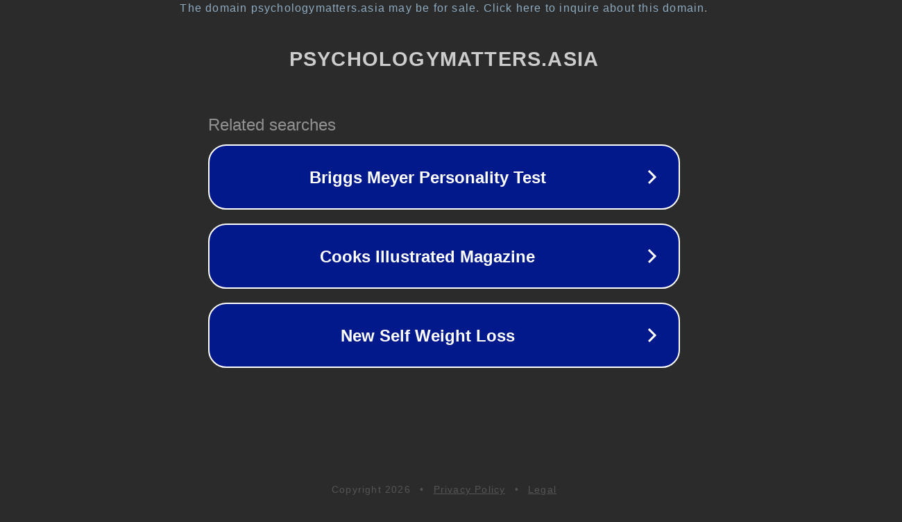

--- FILE ---
content_type: text/html; charset=utf-8
request_url: https://www.psychologymatters.asia/article/937/people-pleaser-with-relationship-issues.html
body_size: 1154
content:
<!doctype html>
<html data-adblockkey="MFwwDQYJKoZIhvcNAQEBBQADSwAwSAJBANDrp2lz7AOmADaN8tA50LsWcjLFyQFcb/P2Txc58oYOeILb3vBw7J6f4pamkAQVSQuqYsKx3YzdUHCvbVZvFUsCAwEAAQ==_eAqHrcNgbwyzZfngy0Jc1N62BMUIz1zWt2fZVgPEbp0mDPO9R+06HPTrNSzVdZ5seDaKlGfKGUO9le3Rnw4uNw==" lang="en" style="background: #2B2B2B;">
<head>
    <meta charset="utf-8">
    <meta name="viewport" content="width=device-width, initial-scale=1">
    <link rel="icon" href="[data-uri]">
    <link rel="preconnect" href="https://www.google.com" crossorigin>
</head>
<body>
<div id="target" style="opacity: 0"></div>
<script>window.park = "[base64]";</script>
<script src="/brqXvrZbK.js"></script>
</body>
</html>
